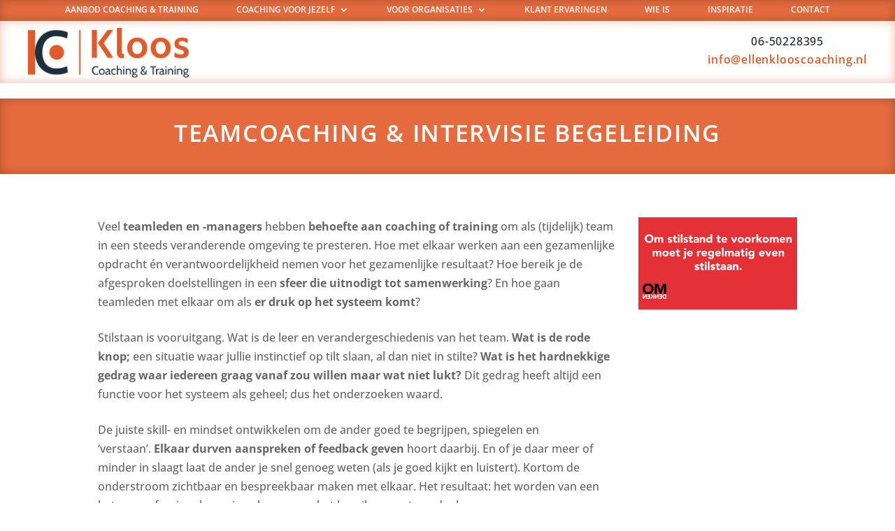

--- FILE ---
content_type: text/css; charset=UTF-8
request_url: https://www.ellenklooscoaching.nl/wp-content/cache/min/1/wp-content/themes/KloosCoaching/style.css?ver=1630702551
body_size: 1726
content:
#comment-wrap{max-width:1080px;margin:0 auto;padding:30px 0 0 0}#page-container{padding-top:119px;margin-top:-6px!important}p{padding-bottom:1.5em}h1,h2,h3,h4,h5,h6,.et_quote_content blockquote p,.et_pb_slide_description .et_pb_slide_title{font-weight:600!important;line-height:1.2em}h1{font-size:34px;letter-spacing:.05em;font-weight:600!important}h2{font-size:28px;letter-spacing:.05em;color:#E25A28!important;-webkit-animation-name:fadeBottom;-moz-animation-name:fadeBottom;-ms-animation-name:fadeBottom;-o-animation-name:fadeBottom;animation-name:fadeBottom;-webkit-animation-duration:0.7s;-moz-animation-duration:0.7s;-ms-animation-duration:0.7s;-o-animation-duration:0.7s;animation-duration:0.7s;-webkit-animation-timing-function:ease-in-out;-moz-animation-timing-function:ease-in-out;-ms-animation-timing-function:ease-in-out;-o-animation-timing-function:ease-in-out;animation-timing-function:ease-in-out;-webkit-animation-delay:0.9s;-moz-animation-delay:0.9s;-ms-animation-delay:0.9s;-o-animation-delay:0.9s;animation-delay:0.9s;-webkit-animation-fill-mode:both;-moz-animation-fill-mode:both;-ms-animation-fill-mode:both;-o-animation-fill-mode:both;animation-fill-mode:both}.et_fixed_nav #main-header .container.et_menu_container,#main-header .container.et_menu_container{background-color:#E56B3E!important;-webkit-box-shadow:inset 0 0 14px rgba(0,0,0,.25);-moz-box-shadow:inset 0 0 14px rgba(0,0,0,.25);box-shadow:inset 0 0 14px rgba(0,0,0,.25)}#main-header{-webkit-transition:background-color 0.4s,transform 0.4s,opacity 0.4s ease-in-out;-moz-transition:background-color 0.4s,transform 0.4s,opacity 0.4s ease-in-out;transition:background-color 0.4s,transform 0.4s,opacity 0.4s ease-in-out}#main-header .container{max-width:100%!important;width:100%!important}#main-header .nav li ul{background-color:#FFFFFF!important}.nav li ul{width:272px!important;border:1px solid #FFFFFF!important;-webkit-box-shadow:0 2px 5px rgba(0,0,0,.1);-moz-box-shadow:0 2px 5px rgba(0,0,0,.1);box-shadow:0 2px 5px rgba(0,0,0,.1);padding:0px!important}#top-menu li li{width:270px!important;padding:0px!important;color:#e25a28!important}#top-menu li li a{width:270px;padding:6px 20px;color:#343F49!important}#top-menu li li a:hover{padding:6px 20px;color:#FFFFFF!important;background-color:#E56B3E!important;-webkit-box-shadow:inset 0 0 5px rgba(0,0,0,.25);-moz-box-shadow:inset 0 0 5px rgba(0,0,0,.25);box-shadow:inset 0 0 5px rgba(0,0,0,.25);opacity:0.95!important}.et_header_style_centered header#main-header.et-fixed-header .logo_container{display:none!important}.et_fixed_nav #second-header,#second-header{background-color:#FFFFFF!important;-webkit-box-shadow:inset 0 0 14px rgba(229,107,62,.45);-moz-box-shadow:inset 0 0 14px rgba(229,107,62,.45);box-shadow:inset 0 0 14px rgba(229,107,62,.45);height:88px}#second-header .container{width:96%!important;max-width:1200px!important}#second-header p{padding-bottom:3px!important}.logobalk{display:block;position:relative;width:25%;float:left}.tagbalk{display:block;position:relative;width:50%;float:left;margin-top:18px;text-align:center}.tagbalk p.tagline1{font-size:16px;letter-spacing:.05em;color:#343F49!important;font-weight:600!important}.tagbalk p.tagline2{font-size:16px;letter-spacing:.05em;color:#E25A28!important;font-weight:600!important}.contactbalk{display:block;position:relative;width:25%;float:left;margin-top:18px}.contactbalk #et-info{float:right}#et-info-phone{margin-right:0px!important}.contactbalk p.contactline1 a{font-size:16px!important;letter-spacing:.05em;color:#343F49!important;font-weight:600!important}.contactbalk p.contactline2 a{font-size:16px!important;letter-spacing:.05em;color:#E25A28!important;font-weight:600!important}#second-header #logo2{max-width:230px!important;float:left;margin-top:10px}.et_pb_blurb_container{padding:20px}#footer-bottom .container{max-width:1200px!important}#footer-info{max-width:1200px!important;font-size:11px;float:right;color:#aaa}#footer-info a{font-size:11px;font-weight:300;color:#ccc}#footer-info a:hover{color:#FFF;text-decoration:underline}.et-social-icons{float:left}.et_pb_section.achtergrondkleur{padding:5px 0!important;background-color:#E56B3E!important}.et_pb_section.achtergrondkleur h1{font-weight:400}.et_pb_section.achtergrondkleur .et_pb_row{padding:24px 0}.et_pb_section.achtergrondkleur.contactknoppen{padding:30px 0!important}.et_pb_section.achtergrondkleur.contactknoppen .et_pb_row{padding:0px!important}.et_pb_inner_shadow{-webkit-box-shadow:inset 0 0 14px rgba(0,0,0,.25);-moz-box-shadow:inset 0 0 14px rgba(0,0,0,.25);box-shadow:inset 0 0 14px rgba(0,0,0,.25)}.et_pb_blurb{-webkit-box-shadow:0 -10px 14px rgba(229,107,62,.45);-moz-box-shadow:0 -10px 14px rgba(229,107,62,.45);box-shadow:0 -10px 14px rgba(229,107,62,.45);margin-left:10px;margin-right:10px}.et_pb_blurb_container{padding:20px 10px;min-height:200px}.et_pb_row_2 .et_pb_blurb_container{padding:20px 20px;min-height:200px}.et_pb_blurb_container p,.et_pb_blurb_container li{font-size:14px!important}.et_pb_main_blurb_image{margin-bottom:0;text-align:center}.et_pb_blurb_content{border-bottom:1px solid #F9DFD5}#et-secondary-nav li{margin-right:30px}.overmij .et_pb_blurb_container{padding:20px;min-height:375px}.et_pb_blurb_content{max-width:940px}.et_pb_blurb h4{padding-bottom:10px;text-align:center}.current-menu-item a{opacity:.7}.et_pb_testimonial{position:relative;padding:30px;line-height:1.5;padding:25px!important;border:1px solid #ECD0C5;border-radius:5px;box-shadow:2px 3px 10px silver;margin-bottom:30px!important;background:#F9F7F7}.et_pb_testimonial_description{font-size:14px!important}.blogbericht{position:relative;padding:30px;line-height:1.5;padding:25px!important;border:1px solid #ECD0C5;border-radius:5px;box-shadow:2px 3px 10px silver;margin-bottom:30px!important;background:#F9F7F7}.foto-ellen img{border-radius:90px;width:160px;height:160px}.et_pb_slide_description,.et_pb_slider_fullwidth_off .et_pb_slide_description{width:auto;margin:auto;padding:3% 2%}.et_pb_slider_with_text_overlay h2.et_pb_slide_title{padding:20px 25px 10px 25px!important}.fotoslider{max-height:480px!important}.fotoslider .et_pb_slider .et_pb_slide{max-height:480px!important}.fotoslider .et_pb_slider .et_pb_container{max-height:480px!important}.spreukenslider{max-height:320px!important}.spreukenslider .et_pb_slider .et_pb_slide{max-height:320px!important}.spreukenslider .et_pb_slider .et_pb_container{max-height:320px!important;width:92%;max-width:1200px}.spreukenslider .et_pb_slide_description{padding:5% 2%!important}.spreukenslider .et_pb_slide_description .et_pb_slide_title{font-size:40px!important;line-height:1.4em!important}.spreukenslider h2{font-size:28px;letter-spacing:.05em;color:#E25A28!important;-webkit-animation-name:fadeBottom;-moz-animation-name:fadeBottom;-ms-animation-name:fadeBottom;-o-animation-name:fadeBottom;animation-name:fadeBottom;-webkit-animation-duration:1.2s;-moz-animation-duration:1.2s;-ms-animation-duration:1.2s;-o-animation-duration:1.2s;animation-duration:1.2s;-webkit-animation-timing-function:ease-in-out;-moz-animation-timing-function:ease-in-out;-ms-animation-timing-function:ease-in-out;-o-animation-timing-function:ease-in-out;animation-timing-function:ease-in-out;-webkit-animation-delay:1.4s;-moz-animation-delay:1.4s;-ms-animation-delay:1.4s;-o-animation-delay:1.4s;animation-delay:1.4s;-webkit-animation-fill-mode:both;-moz-animation-fill-mode:both;-ms-animation-fill-mode:both;-o-animation-fill-mode:both;animation-fill-mode:both}.blokkenhomepage.et_pb_row_2 .et_pb_blurb_container{min-height:370px}.achtergrondkleur.donkerelink a{color:#343F49!important}.achtergrondkleur.donkerelink a:hover{text-decoration:underline}@media only screen and (min-width:981px){#top-menu li{padding-right:50px}#top-menu>li:last-child{padding-right:0}.et_header_style_centered.et_hide_primary_logo #main-header:not(.et-fixed-header) .logo_container,.et_header_style_centered.et_hide_fixed_logo #main-header.et-fixed-header .logo_container{display:none!important}.et_header_style_centered #main-header div#et-top-navigation{padding-bottom:4px;padding-top:1px}.et_pb_slider_with_text_overlay h2.et_pb_slide_title{padding:30px 30px 20px 30px!important}.et_pb_slider_with_text_overlay .et_pb_more_button{margin-top:5px!important}.et_pb_slide_content{font-size:18px;font-weight:600}.et_pb_slider .et_pb_container{max-width:1100px!important;width:90%!important}.hoogte400 .et_pb_blurb_container{min-height:400px}.et_pb_testimonial_description_inner{padding-top:15px}.et_pb_testimonial_author{display:none}}@media only screen and (max-width:1080px){#comment-wrap{max-width:934px}.container{width:92%!important}}@media only screen and (max-width:1024px){#comment-wrap{max-width:934px}}@media only screen and (max-width:980px){#comment-wrap{max-width:690px}.et_header_style_centered #main-header{padding:0px!important}.et_header_style_centered header#main-header .logo_container{display:none}.et_header_style_centered #et_mobile_nav_menu{margin-top:0}.mobile_menu_bar:before{color:#FFFFFF!important}#second-header #logo2{max-width:200px!important;float:left;margin-top:20px}.tagbalk p.tagline1{font-size:14px}.tagbalk p.tagline2{font-size:14px}.contactbalk p.contactline1 a{font-size:14px!important}.contactbalk p.contactline2 a{font-size:14px!important}#et-info{padding-top:0em}}@media only screen and (max-width:600px){#comment-wrap{max-width:400px}.fotoslider{max-height:unset!important}}@media only screen and (max-width:479px){#comment-wrap{max-width:450px}.et_fixed_nav #second-header,#second-header{height:80px}.logobalk{width:210px;margin:0 auto;float:none}.tagbalk{display:none}.contactbalk{display:none}h1{font-size:24px}h2{font-size:22px}.et_pb_section{padding:15px 0}.et_pb_row,.et_pb_column .et_pb_row_inner{padding:10px 0}.et_pb_row{width:92%}.et_pb_section.et_pb_fullwidth_section{padding:0}.et_pb_slide{padding:0 2%}.et_pb_slider .et_pb_container{max-width:1100px!important;width:100%!important}.et_pb_slide_description,.et_pb_slider_fullwidth_off .et_pb_slide_description{width:auto;margin:auto;padding:8% 2%;line-height:1.4em}.et_pb_slider_with_text_overlay .et_pb_slide_content{padding:0 20px 10px}.spreukenslider .et_pb_slide_description .et_pb_slide_title{font-size:24px!important;line-height:1.4em!important}.spreukenslider .et_pb_slide_description{padding:14% 2%!important}}@media only screen and (max-width:320px){#comment-wrap{max-width:274px}}.logos img{width:140px;height:120px;object-fit:contain}